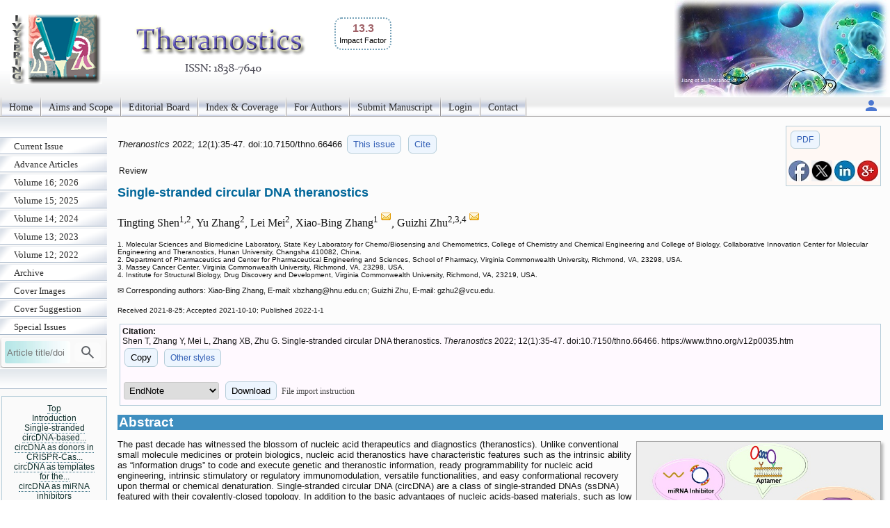

--- FILE ---
content_type: text/html; charset=UTF-8
request_url: https://www.thno.org/v12p0035.htm
body_size: 23044
content:
<!DOCTYPE html>
<html lang="en"><head>
<meta charset="utf-8">
<title>Single-stranded circular DNA theranostics</title>
<meta name="keywords" content="Circular DNA, theranostics, aptamer, rolling circle amplification, miRNA inhibitors">
<meta name="citation_issn" content="1838-7640">
<meta name="citation_journal_title" content="Theranostics">
<meta name="citation_publisher" content="Ivyspring International Publisher">
<meta name="citation_title" content="Single-stranded circular DNA theranostics">
<meta name="citation_publication_date" content="2022/1/1">
<meta name="citation_volume" content="12">
<meta name="citation_issue" content="1">
<meta name="citation_firstpage" content="35">
<meta name="citation_lastpage" content="47">
<meta name="citation_doi" content="10.7150/thno.66466">
<meta name="citation_pdf_url" content="https://www.thno.org/v12p0035.pdf">
<meta name="citation_author" content="Shen, Tingting">
<meta name="citation_author" content="Zhang, Yu">
<meta name="citation_author" content="Mei, Lei">
<meta name="citation_author" content="Zhang, Xiao-Bing">
<meta name="citation_author" content="Zhu, Guizhi">
<script src='/ms/java/sticker.js'></script>
<meta name="viewport" content="width=device-width, initial-scale=1" > 
<link rel="stylesheet" type="text/css" media="all" href="/ms/css/ivy.css?v=85">

<link rel="stylesheet" type="text/css" media="all and (min-width: 801px)" href="/ms/site/main.css?v=25">

<link rel="stylesheet" type="text/css" media="all and (min-width: 801px)" href="/style.css?v=40">

<link rel="stylesheet" type="text/css" media="all and (max-width: 800px)" href="/ms/css/ivymobile.css?v=34" >
<link rel="stylesheet" type="text/css" media="all and (max-width: 800px)" href="/ms/site/sitemobile.css?v=2" >
<script src="/ms/java/function.js?v=43"></script>
</head>
<body id="main_body">
      <div id="page_all">
        <div id="container">
            <div id="header">
                                
            	 <div id="logo">                
<span class='ivyjournal display_mobile'>Theranostics</span>&nbsp; <p class='impactfactorNew'><span class='impactHead'>13.3</span><br><span class='impactLabel'>Impact Factor</span></p>  
</div>
                
                
               
            </div>
            <div id="main_nav_container">
 
<ul id=main_nav_list><li><a  href="/" >Home </a></li><li><a  href="/about" >Aims and Scope </a></li><li><a  href="/editorial" >Editorial Board </a></li><li><a  href="/indexrank" >Index &amp; Coverage </a></li><li><a  href="/ms/author" >For Authors </a></li><li><a  href="/ms/submit" >Submit Manuscript </a></li><li><a  href="/ms/status" >Login </a></li><li><a  href="/ms/feedback" >Contact </a></li></ul>
   <div class='topnav-right'>
    <a href='/ms/userlogin' title='My account'><img src='/ms/images/account.svg' alt='Account' height='24' width='24'>
</a>
  </div>

            </div>
            <div id="main_container">
            	<div id="sub_container1">
                	<div id="sub_nav_container">
<ul class='sub_nav_list'><li><a  href="/currentissue" >Current Issue </a></li><li><a  href="/ms/acceptms" >Advance Articles </a></li><li><a  href="/ms/archive/16" >Volume 16; 2026 </a></li><li><a  href="/ms/archive/15" >Volume 15; 2025 </a></li><li><a  href="/ms/archive/14" >Volume 14; 2024 </a></li><li><a  href="/ms/archive/13" >Volume 13; 2023 </a></li><li><a  href="/ms/archive/12" >Volume 12; 2022 </a></li><li><a  href="/ms/archive" >Archive </a></li><li><a  href="/ms/coverimage" >Cover Images </a></li><li><a  href="/ms/coversuggest" >Cover Suggestion </a></li><li><a  href="/specialissue" >Special Issues </a></li></ul>                    

  
    
<form method="post" action="/ms/mysearch"  class="searchblock" >

<input type="text" name="query" size="9" maxlength="255" value="" id="sbi"  class="formfield" placeholder="Article title/doi">
<button type="submit" name="search" value="Search" id="sbb"  title="Search article by title or doi"><img src='/ms/images/search.svg' alt='Search' height='24' width='24'  style='vertical-align: middle;'></button>
<input type="hidden" name="content" value="THNO1838-7640">

</form>    <div class='sub_nav_space display_pc'></div><div   id='sticker'><a href='#headingAtop' >Top</a>
<br><a href='#headingA1' >Introduction</a><br><a href='#headingA2' >Single-stranded circDNA-based...</a><br><a href='#headingA3' >circDNA as donors in CRISPR-Cas...</a><br><a href='#headingA4' >circDNA as templates for the...</a><br><a href='#headingA5' >circDNA as miRNA inhibitors</a><br><a href='#headingA6' >Conclusion</a><br><a href='#headingA7' >Acknowledgements</a><br><a href='#headingA9' >References</a></div>

<div class="textcenter">
<p   class="divboxbg"><a href="https://www.ntno.org"  class="textlink">Nanotheranostics</a></p>
                
<p   class="divboxbg"><a href="https://www.ijbs.com"  class="textlink">International Journal of Biological Sciences</a></p>
<p   class="divboxbg"><a href="https://www.medsci.org"  class="textlink">International Journal of Medical Sciences</a></p>
<p   class="divboxbg"><a href="https://www.jcancer.org"  class="textlink">Journal of Cancer</a></p>

 
<p   class="divboxbg abstract"> 
<img src="/ms/images/openaccess.jpg" width="145" height="54" alt="open access"> Global reach, higher impact</p>              
              <a href="https://www.ncbi.nlm.nih.gov/pmc/journals/1512/" ><img src="/ms/images/pmclogo.gif" alt="PubMed Central" width="145" height="75"  class="imagecenter"  ></a>


</div>

                 </div>
                
                </div>
                <div id="sub_container2">
<!-- ContentIvyspring -->
<div class='divboxright'><a href='v12p0035.pdf' class='textbutton'>PDF</a><br> <br> 
<a  title='Share on facebook' href='http://www.facebook.com/sharer.php?u=https%3A%2F%2Fwww.thno.org%2Fv12p0035.htm' onClick="JavaScript:popup('http://www.facebook.com/sharer.php?u=https%3A%2F%2Fwww.thno.org%2Fv12p0035.htm'); return false;"><img src='/ms/images/facebook.jpg' alt='Share on facebook' width='30'></a>

<a title='Share on tweeters' href='https://twitter.com/intent/tweet?url=https%3A%2F%2Fwww.thno.org%2Fv12p0035.htm&amp;text=Single-stranded+circular+DNA+theranostics&amp;hashtags=Theranostics' onClick="JavaScript:popup('https://twitter.com/intent/tweet?url=https%3A%2F%2Fwww.thno.org%2Fv12p0035.htm&amp;text=Single-stranded+circular+DNA+theranostics&amp;hashtags=Theranostics'); return false;"><img src='/ms/images/x.jpg' alt='Share on tweeters' width='30'></a>

<a  title='Share on linkedin' href='http://www.linkedin.com/shareArticle?mini=true&amp;url=https%3A%2F%2Fwww.thno.org%2Fv12p0035.htm&amp;title=Single-stranded+circular+DNA+theranostics' onClick="JavaScript:popup('http://www.linkedin.com/shareArticle?mini=true&amp;url=https%3A%2F%2Fwww.thno.org%2Fv12p0035.htm&amp;title=Single-stranded+circular+DNA+theranostics'); return false;"><img src='/ms/images/linkedin.jpg' alt='Share on linkedin' width='30'></a>
<a  title='Share on googleplus' href='https://plus.google.com/share?url=https%3A%2F%2Fwww.thno.org%2Fv12p0035.htm' onClick="JavaScript:popup('https://plus.google.com/share?url=https%3A%2F%2Fwww.thno.org%2Fv12p0035.htm'); return false;"><img src='/ms/images/googleplus.jpg' alt='Share on googleplus' width='30'></a>

</div>


	<p class='text1' id='headingAtop'><i> Theranostics </i>  
	2022; 12(1):35-47. 
 doi:10.7150/thno.66466  <a  title='Issue 1 listing' class='textbutton' href='/v12i1'>This issue</a> <a href='#other_styles' class='textbutton'   title='Citation styles for this article'>Cite</a></p>

<p class='abstract'>Review</p>

<h1 class='title'>Single-stranded circular DNA theranostics  </h1>
     <p class='author'>Tingting Shen<sup>1,2</sup>, Yu Zhang<sup>2</sup>, Lei Mei<sup>2</sup>, Xiao-Bing Zhang<sup>1 <a href='#coraddress'><img src='/ms/images/email.gif' width='16' height='16' alt="Corresponding address"></a></sup>, Guizhi Zhu<sup>2,3,4 <a href='#coraddress'><img src='/ms/images/email.gif' width='16' height='16' alt="Corresponding address"></a></sup></p> 
        <p class='text2'> 1. Molecular Sciences and Biomedicine Laboratory, State Key Laboratory for Chemo/Biosensing and Chemometrics, College of Chemistry and Chemical Engineering and College of Biology, Collaborative Innovation Center for Molecular Engineering and Theranostics, Hunan University, Changsha 410082, China.<br>2. Department of Pharmaceutics and Center for Pharmaceutical Engineering and Sciences, School of Pharmacy, Virginia Commonwealth University, Richmond, VA, 23298, USA.<br>3. Massey Cancer Center, Virginia Commonwealth University, Richmond, VA, 23298, USA.<br>4. Institute for Structural Biology, Drug Discovery and Development, Virginia Commonwealth University, Richmond, VA, 23219, USA.<br>
 </p>
<p class='footer'>&#x2709; Corresponding authors: Xiao-Bing Zhang, E-mail: xbzhang<script>
  <!--
  var thismailbody2 = "";
  var thismailbody4 = "";
  var thismailbody1  = "";
  var thismailbody3  = "";
  var thismailbody11 = "";
  var thismailbody12 = "hn";
thismailbody12 = thismailbody12+thismailbody11;
thismailbody4 =    thismailbody4 + "&#6";
thismailbody1 = thismailbody12+"u&"+"#x";
thismailbody4 =    thismailbody4 + "4;";
thismailbody3 =    thismailbody1;
thismailbody3 = thismailbody3+"2e;";

  document.write(thismailbody4 + thismailbody3+thismailbody2)
  //-->
</script>edu.cn; Guizhi Zhu, E-mail: gzhu2<script>
  <!--
  var thismailbody2 = "";
  var thismailbody4 = "";
  var thismailbody1  = "";
  var thismailbody3  = "";
  var thismailbody11 = "";
  var thismailbody12 = "vc";
thismailbody12 = thismailbody12+thismailbody11;
thismailbody4 =    thismailbody4 + "&#6";
thismailbody1 = thismailbody12+"u&"+"#x";
thismailbody4 =    thismailbody4 + "4;";
thismailbody3 =    thismailbody1;
thismailbody3 = thismailbody3+"2e;";

  document.write(thismailbody4 + thismailbody3+thismailbody2)
  //-->
</script>edu.</p><p ><span class="text2">Received 2021-8-25; Accepted 2021-10-10; Published 2022-1-1</span></p>
<div class='divbox1'><b>Citation:</b><br> 
<div id='ivyciteID'>Shen T, Zhang Y, Mei L, Zhang XB, Zhu G. Single-stranded circular DNA theranostics. <i>Theranostics</i> 2022; 12(1):35-47. doi:10.7150/thno.66466. https://www.thno.org/v12p0035.htm 
</div><button  class='textbutton' title='Copy to clipboard' onclick="any2clipboard('ivyciteID')">Copy</button> 
<a href='#other_styles'  class='textbutton'  title='Other citation styles eg. ACS APA'>Other styles</a><br><br>
<form  method='post' action='/ms/referencefile'>
  <select name='filetype' >
  <option value='volvo'>EndNote</option>
  <option value='MEDLINE'>MEDLINE</option>
  <option value='BibTex'>BibTex</option>
  <option value='ReferenceManager'>ReferenceManager</option>
  <option value='RIS'>RIS</option>
  </select>
  <button class='textbutton' type='submit' name='submit' value='download'  title='Download a file for citation software'>Download</button>  
  
  <span id='morestyle' style='display:none'><br>In EndNote Library, go to File – Import. Select the file that you have just downloaded and select  import option Reference Manager (RIS). Click on Import.</span>
<span onclick="showMore('Close','File import instruction','morestyle','showmoreBtn')" id='showmoreBtn' class='textlinkgrey' >File import instruction</span>
<input type='hidden' name='citedata' value="THNO^~^Theranostics^~^Theranostics^~^1838-7640^~^Review^~^Shen, Tingting | Zhang, Yu | Mei, Lei | Zhang, Xiao-Bing | Zhu, Guizhi^~^Single-stranded circular DNA theranostics^~^2022^~^12^~^1^~^35^~^47^~^10.7150/thno.66466^~^https://www.thno.org/v12p0035.htm">
</form>

</div> 
<h1 class="articlegroup" id="headingAa">Abstract</h1><img  class='clickfig' src='/v12/p0035/toc.jpg'  alt='Graphic abstract'  title='&copy; The Author. Theranostics'  onclick="openPopupFig('/v12/p0035/toc.jpg');"> 
<p>The past decade has witnessed the blossom of nucleic acid therapeutics and diagnostics (theranostics). Unlike conventional small molecule medicines or protein biologics, nucleic acid theranostics have characteristic features such as the intrinsic ability as &#8220;information drugs&#8221; to code and execute genetic and theranostic information, ready programmability for nucleic acid engineering, intrinsic stimulatory or regulatory immunomodulation, versatile functionalities, and easy conformational recovery upon thermal or chemical denaturation. Single-stranded circular DNA (circDNA) are a class of single-stranded DNAs (ssDNA) featured with their covalently-closed topology. In addition to the basic advantages of nucleic acids-based materials, such as low cost, biocompatibility, and simplicity of chemical modification, the lack of terminals in circDNA prevents exonuclease degradation, resulting in enhanced biostability relative to the corresponding linear ssDNA. circDNA has been explored for versatile theranostic applications. For instance, circDNA has been extensively studied as templates for bioanalytical signal amplification and the synthesis of nano-/micro-/macro- biomaterials via rolling circle amplification (RCA) and rolling circle transcription (RCT) technologies. circDNA has also been commonly used as the scaffolds for the self-assembly of versatile DNA origami. Finally, circDNA has been implemented as theranostic aptamers, miRNA inhibitors, as well as clustered regularly interspaced short palindromic repeats-CRISPR-associated proteins (CRISPR-Cas) gene editing donors. In this review article, we will discuss the chemistry, characteristic properties, and the theranostic applications of circDNA (excluding double-stranded circular DNA such as plasmids); we will also envision the challenges and opportunities in this research field.</p><p><b>Keywords</b>: Circular DNA, theranostics, aptamer, rolling circle amplification, miRNA inhibitors </p><p style='clear:both;'></p>


<h1 class="articlegroup"  id="headingA1">Introduction</h1>

 <p>Nucleic acid theranostics have garnered significant interest for various diseases. Among them are the emerging circular nucleic acid theranostics, including circular RNA (circRNA) and single-stranded circular DNA (circDNA) (to be distinguished with double-stranded plasmid DNA). In this review, we will focus on the discussion of single-stranded circDNA theranostics but not circRNAs that have shown unique immunodulatory properties [<a href="#B1">1</a>] and have been attempted to be developed as vaccines for SARS-CoV-2 [<a href="#B2">2</a>]. Single-stranded circDNA is a class of ssDNA featured with the covalently-closed topology. Natural circDNA has been discovered in the genomes in some of the human, animal, and plant viruses. These natural single-stranded circDNAs are found only in viruses that are typically comprised of a small-sized genome (<img  class='vcenter' alt="Theranostics inline graphic" src="v12/p0035/thnov12p0035i001.png" />10 kilobases or kb) and capsid proteins without a lipid envelope [<a href="#B3">3</a>-<a href="#B5">5</a>]. circDNA viruses currently are recognized by the International Committee on Taxonomy of Viruses (ICTV) include seven families: <i>Anelloviridae</i>, <i>Geminiviridae</i>, <i>Inoviridae</i>, <i>Microviridae</i>, <i>Nanoviridae</i> and <i>Parvoviridae</i> that can infect vertebrates, plants and even humans [<a href="#B3">3</a>-<a href="#B9">9</a>]. circDNA viruses can be monopartite, bipartite or multipartite. The genome organization of these viruses varies between genera with some having ambisense genome organization such as <i>circoviruses</i>, whilst others having negative sense genome organization such as<i> anelloviruses</i> and <i>gyroviruses</i>. Many of the circDNA viruses have been shown to be evolutionarily related in association with the circular replication-associated protein (Rep) gene, which is responsible for initiating viral genome replication via rolling circle replication [<a href="#B10">10</a>]. The single-stranded circDNA viral vectors can be used as vaccines to express recombinant vaccine antigens and monoclonal antibodies. Many current vaccines are derived from the porcine circovirus type 2a (PCV2a) genotype or its capsid protein [<a href="#B11">11</a>], and are acknowledged as highly successful in decreasing the disease burden found prior to the introduction of the vaccine. The current vaccines are efficient in inducing humoral and cell-mediated immunity against PCV2 [<a href="#B12">12</a>-<a href="#B14">14</a>]. In addition, a long circular single-strand-scaffold viral DNA derived from the bacteriophage M13mp18 can be used as a scaffold to form various shapes of DNA origami, which has revolutionized the field of DNA nanotechnology by enhancing the complexity and size of self-assembled DNA nanostructures in a simple &#8220;one-pot&#8221; reaction [<a href="#B15">15</a>].</p><p>In addition to natural circDNA, synthetic circDNA has recently been used for research and drug development [<a href="#B16">16</a>]. Compared to natural circDNA, synthetic circDNA can be synthesized mainly using DNA ligases with customized lengths and sequences for versatile theranostic applications. The lack of terminals in circDNA prevents exonuclease degradation, resulting in enhanced biostability, relative to linear ssDNA. For example, by using the circDNA template, a short DNA or RNA primer can be amplified to form a long single stranded DNA or RNA by rolling circle replication (RCR or RCT) [<a href="#B16">16</a>]. The resulting products are concatemer DNA (for RCR) and RNA (for RCT) containing up to hundreds of tandem repeats that are complementary to the circDNA templates. The simplicity and programmability of these DNA amplification technologies have made them attractive for biomedical research and applications. Moreover, since RCR and RCT products can be tailor-designed via the circDNA templates, RCR and RCT have been employed to generate complex DNA nanostructures such as DNA nanostructures [<a href="#B17">17</a>], nanotubes [<a href="#B18">18</a>], nanoribbons [<a href="#B19">19</a>] and DNA based metamaterials [<a href="#B20">20</a>]. These nanotechnologies have been utilized for bioanalysis, drug delivery, bioelectronic circuits and bioseparation. In addition, theranostics circDNA probes such as aptamers have garnered increasing research momentum for theranostic applications. Lastly, circDNA has been recently applied for genetic manipulation and editing via systems, such as CRISPR-Cas system and microRNA (miRNA) inhibitors. In this review article, we will discuss the design, synthesis methods, as well as versatile theranostics application of circDNA (Figure <a href="#F1">1</a>).</p> 
<div class="ivytablediv" id="F1"><b>&nbsp;Figure 1</b>&nbsp;
<p><b> Schematic depiction of single-stranded circDNA theranostics.</b> circDNA has been commonly used as theranostic aptamers, templates for DNA nanostructures, scaffolds for versatile DNA origami, miRNA inhibitors, as well as CRISPR-Cas gene editing donors.</p><img  class='dispnewfig' src='/ms/getimage.php?name=thnov12p0035g001.png'  alt='Theranostics Image'  onclick="openPopupFig('/ms/getimage.php?name=thnov12p0035g001.png');"> 
</div> 

<h1 class="articlegroup"  id="headingA2">Single-stranded circDNA-based aptamers for theranostic applications</h1>

<p>Aptamers are short ssDNA or ssRNA that can selectively bind to specific targets, including proteins, peptides, carbohydrates, small molecules, toxins, and even live cells [<a href="#B21">21</a>]. Aptamers assume unique three-dimensional configurations, which are the basis for the selective binding abilities to cognate targets. Aptamers are typically generated by an evolutionary technology called systematic evolution of ligands by exponential enrichment (SELEX), using an oligonucleotide library with millions of randomized DNA sequences [<a href="#B21">21</a>]. Once DNA aptamer sequences are obtained by SELEX, the aptamers can be chemically synthesized on a large scale for theranostic applications. Linear aptamers are susceptible to exonuclease degradation and may be limited by the intermediate sensitivity of aptamer-based biosensors, Due to the lack of DNA terminus, circDNA aptamers enhance the biostability relative to the corresponding linear DNA aptamers. In addition, to promote the sensitivity of bioanalysis, circDNA aptamer templates and RCR have been employed in aptamer-based biosensors. In this section, we will discuss circDNA aptamers for theranostic applications.</p>
<h2>circDNA aptamers for targeted drug delivery</h2><p>Cyclization of aptamers can improve their thermal stability, nuclease resistance, and binding affinity [<a href="#B22">22</a>]. Further, <i>in vivo</i> fluorescence imaging showed the efficient accumulation and retention of circDNA aptamers in tumors relative to linear aptamers, which provides a simple and efficient strategy to improve the pharmacokinetics and hence tumor theranostic efficacy of DNA aptamer. In one example, by cyclization of two Sgc8 aptamer that recognize a cancer biomarker protein tyrosine kinase 7 (PTK7) [<a href="#B22">22</a>], that the resulting bivalent circDNA aptamer (cb-apt) with two identical cell-specific aptamers showed enhanced nuclease resistance and higher binding ability <i>in vivo</i>, relative to monomers. In another example, bispecific circDNA aptamer [<a href="#B23">23</a>] formed from 1) an anti-His tag aptamer that binds to the biorthogonal six polyhistidine tag (His tag) on functional proteins (Figure <a href="#F2">2</a>A) [<a href="#B23">23</a>], and 2) a cancer biomarker PTK7-specific aptamer Sgc8. The resulting bivalent circDNA aptamer facilitated the targeted delivery of functional proteins into PTK7-positive target cells, improving their overall bioactivity in the cellular milieu by <i>ca.</i> 4-fold. Further a &#946;-cyclodextrin (CD)-conjugated bivalent circDNA aptamers facilitated the targeted intracellular delivery of functional proteins that are loaded into &#946;-CD-conjugated circDNA aptamer via host-guest chemistry [<a href="#B24">24</a>]. The resulting circDNA aptamer exhibited high serum stability and enhanced intracellular delivery efficiency compared to a monomeric aptamer. Moreover, to study circDNA aptamer for targeted drug delivery, a bivalent circDNA aptamer-drug conjugates (ApDCs) (Figure <a href="#F2">2</a>B) was developed and exhibited high biostability, target specific recognition, excellent cellular uptake, and esterase-triggered drug release [<a href="#B25">25</a>], making this circDNA ApDCs a promising platform for the development of targeted cancer drug delivery systems. Besides using circDNA aptamers for the recognition of cognate molecules, circDNA aptamers have also been studied to bind to cellular targets. For instance, bispecific circDNA aptamers were constructed from two aptamers that binds to naiv&#776;e T cells and tumor cells, respectively, resulting in circDNA aptamer that can simultaneously bind to two different types of cells and bring these two types of cells into close proximity (Figure <a href="#F2">2</a>C) [<a href="#B26">26</a>]. After T cell accumulation in the tumor mediated by bispecific naiv&#776;e T cells and tumor cells aptamers, T cells in the tumor site were subsequently activated <i>in situ</i> via CD3/CD28 T cell activator to induce tumor killing. By using different cancer-specific aptamers, this &#8220;recognition-then-activation&#8221; strategy has the potential for targeted treatment of other types of cancer. Finally, in addition to theranostic application in cancer, circDNA aptamer has been studied for targeted drug delivery in the treatment of neurodegenerative disorders. Specifically, a circular bifunctional circDNA aptamer was synthesized from 1) a transferrin receptor (TfR)-targeting aptamer that facilitates TfR-induced transcytosis across the endothelial cells in the blood-brain barrier (BBB), and 2) a Tau protein-specific aptamer that inhibits Tau phosphorylation and tauopathy-related pathological events in the brain. The resulting bifunctional circDNA aptamer enhanced the <i>in vivo</i> BBB penetration for tauopathy therapy [<a href="#B27">27</a>]. Collectively, these studies showed the potential of circDNA aptamers to facilitate their theranostic applications.</p>
<h2>Aptamer-integrated circDNA for sensitive bioanalysis</h2><p>Rolling circle amplification (RCA), such as RCR and RCT, is an isothermal nucleic acid amplification process that synthesizes long single-stranded nucleic acids from continual and unidirectional replication of circDNA templates [<a href="#B16">16</a>, <a href="#B28">28</a>]. Thus, RCA can amplify a single molecular binding event by up to three orders of magnitudes, making it ideal for numerous applications that require ultrasensitive detection. These assays usually use immobilized antibodies or aptamers to capture target molecules from sample solutions. Aptamer containing a primer region for annealing to the circDNA of RCA are then introduced to bind to the captured target molecules. Unbound aptamer probes are washed away, prior to RCA. The RCA products are then detected using various signal generation techniques. For instance, on the basis of the structural isolation of two thrombin-binding DNA aptamers, each of which recognizes thrombin at a different location, one of the aptamers was converted to circDNA [<a href="#B29">29</a>]. In the absence of thrombin, the duplex was too weak to form; by contrast, when thrombin was present, both aptamers engaged the same thrombin molecule for binding, which led to the formation of the DNA duplex and triggered the RCA process for signal amplification and hence sensitive detection of thrombin.</p> 
<div class="ivytablediv" id="F2"><b>&nbsp;Figure 2</b>&nbsp;
<p><b>circDNA aptamers for versatile disease theranostic applications. (A)</b> Synthesis scheme of bispecific circDNA aptamer for bispecific recognition of His tagged protein cargoes and PTK7 on targeted cells. Reprinted from [<a href="#B23">23</a>], copyright (2020) The Royal Society of Chemistry Publishing Group. <b>(B)</b> Preparation of bivalent circDNA ApDCs with accurate tunability of drug ratios for drug combination cancer therapy (DCCT). Reprinted from [<a href="#B25">25</a>], copyright (2019) The Wiley-VCH Verlag GmbH &#38; Co. KGaA, Weinheim. <b>(C)</b> Schematic illustration of the bispecific circDNA aptamer and (b) its molecular-mediated &#8220;recognition-then-activation&#8221; for targeted immunotherapy. Reprinted from [<a href="#B26">26</a>], copyright (2020) The American Chemical Society Publishing Group.</p><img  class='dispnewfig' src='/ms/getimage.php?name=thnov12p0035g002.jpg'  alt='Theranostics Image'  onclick="openPopupFig('/ms/getimage.php?name=thnov12p0035g002.jpg');"> 
</div> 
<div class="ivytablediv" id="F3"><b>&nbsp;Figure 3</b>&nbsp;
<p><b>Aptamer-integrated circDNA for sensitive bioanalysis. (A)</b> RCA assay using a structure-switching aptamer that circularizes upon target binding. Reprinted from [<a href="#B30">30</a>], copyright (2007) The American Chemical Society Publishing Group. <b>(B)</b> Schematic of the aptamer assay for protein detection using RCA coupled with thrombin catalysis. Protein target is captured by an antibody coated on microplate, and then bound with the conjugate of aptamer-primer in which the aptamer binds to a protein target. The template encoding complementary sequence of the thrombin aptamer hybridizes with the primer, and is circularized by ligase to form circDNA as the templates of RCA. The resulting long DNA generated from RCA binds with multiple thrombin molecules, achieving multiple thrombin labeling in sandwich complex. Thrombin catalyzes the cleavage of small peptide substrates into detectable product. Reprinted from [<a href="#B31">31</a>], copyright (2016) Springer-Verlag Berlin Heidelberg. <b>(C)</b> RCA-mediated assay based on target binding-induced desorption of aptamers from GO. Reprinted from [<a href="#B32">32</a>], copyright (2014) The American Chemical Society Publishing Group.</p><img  class='dispnewfig' src='/ms/getimage.php?name=thnov12p0035g003.jpg'  alt='Theranostics Image'  onclick="openPopupFig('/ms/getimage.php?name=thnov12p0035g003.jpg');"> 
</div> <p>Aptamers can also be designed to directly trigger RCA. Yang et al. designed a structure-switching aptamer that can circularize upon target binding (Figure <a href="#F3">3</a>A) [<a href="#B30">30</a>]. A 13-nt sequence was added to the 3&#8242;-end of an aptamer for platelet-derived growth factor BB (PDGF-BB). This 13-nt sequence was complementary to the aptamer and disrupted the binding secondary structure of the anti-PGDF-BB aptamer by forming a hairpin. The aptamer was further modified by adding a 6-nt sequence to its 5&#8242;-end and altering the linker sequence so that target binding resulted in a closed ligation junction. Therefore, enzymatic ligation generated a circDNA that served as an RCA template. This structure-switching aptamer was used for the homogeneous detection of PGDF-BB, achieving a detection limit of 0.4 nM. Another group described a sensitive aptamer-based sandwich assay for protein detection on microplates by using RCA coupled with thrombin catalysis (Figure <a href="#F3">3</a>B) [<a href="#B31">31</a>]. This assay takes advantage of RCA to generate long DNA with repetitive thrombin-binding aptamer for multiple thrombin labeling that then promote the enzyme activity of thrombin for signal generation. They applied this strategy for the detection of PDGF-BB as a model protein target. Due to double signal amplifications from RCA and thrombin catalysis, this assay enabled the detection of PDGF-BB as low as 3.1 pM when a fluorogenic peptide substrate was used. In another study, since DNA aptamers can be absorbed on graphene oxide (GO) and be dissociated upon target binding of aptamers, Li and co-workers developed a RCA-mediated homogeneous assay for the amplified detection of proteins and small molecules using GO (Figure <a href="#F3">3</a>C) [<a href="#B32">32</a>]. When aptamers comprised of RCA primers are adsorbed on a GO surface, RCA was disabled due to the unavailability of RCA primers. The binding of target molecules to aptamers released the aptamers from GO, thereby exposing the primers for RCA template annealing and RCA initiation. The assay was used for the sensitive detection of thrombin and ATP as model targets.</p>

<h1 class="articlegroup"  id="headingA3">circDNA as donors in CRISPR-Cas system</h1>

<p>The prokaryotic CRISPR-Cas genome editing systems have transformed our ability to manipulate, detect, image and annotate specific DNA and RNA sequences in living cells of diverse species [<a href="#B33">33</a>]. The ease of use and robustness of this technology have revolutionized genome editing for basic research as well as disease theranostics, among others [<a href="#B33">33</a>]. As a key element of genome editing, donor DNA introduces the desired exogenous sequence while working with other crucial machinery such as CRISPR-Cas or recombinases. While genome editing has been revolutionized by the advent of CRISPR-based nucleases, difficulties in achieving efficient, nuclease-mediated, homology-directed repair (HDR) can limit their application. Commonly used DNA donors such as plasmids suffer from low HDR efficiencies in many cell types as well as integration at unintended genomic sites [<a href="#B34">34</a>]. Consequently, there is considerable interest in developing methods to generate long ssDNA templates as donors for targeted DNA insertions in mammalian cells. Experiments with donor ssDNA yielded between 10 and 100% recombination frequency for point mutations [<a href="#B35">35</a>]. Several recent strategy to generate such ssDNA include asymmetric PCR, &#8220;Strandase&#8221; enzyme-mediated removal of one strand of a linear dsDNA template, use of pairs of nicking endonucleases followed by gel extraction of resulting ssDNA, and reverse transcription (RT)-based approaches to generate ssDNA [<a href="#B36">36</a>-<a href="#B38">38</a>]. Most of these approaches require expensive and time-consuming purification to ensure complete removal of truncated ssDNA products. With RT-based approaches in particular, it is challenging to generate accurate ssDNA donors longer than 3-4 kb, especially in large molar quantities, because of the lack of proofreading activity and the limited processivity of reverse transcriptases.</p><p>Alternatively, Mir <i>et al.</i> used single-stranded circDNA produced from phagemids as templates for HDR-mediated integration of DNA cassette [<a href="#B39">39</a>]. These circDNA donors serve as efficient HDR templates when used in CRISPR-Cas9 and CRISPR-Cas12a, with integration frequencies superior to linear ssDNA donors (Figure <a href="#F4">4</a>A). They then extended the analysis of DNA donor to evaluate efficiencies of fluorescent tag knock-ins at endogenous sites in HEK293T and K562 cells. Their results show that circDNA donors resulted in efficient and robust insertion of reporter tags. circDNA donors also outcompeted linear ssDNA donors in template-driven repair at the target site. These data demonstrate that circDNA donors provide an efficient, cost-effective method to achieve knock-ins via CRISPR-Cas gene editing in mammalian cell lines. In another example, Qi <i>et al.</i> utilized RCR- and Cas9- mediated <i>in vivo</i> ssDNA synthesis (Figure <a href="#F4">4</a>B) [<a href="#B40">40</a>]. A single-gene RCR from Gram-negative bacteria was engineered to produce single-stranded circDNA from a Gram-positive parent plasmid at a designed sequence in <i>Escherichia coli</i>. Furthermore, the desired linear ssDNA fragment can be cut out using CRISPR-Cas9 and combined with lambda Red recombinase as donor for precise genome engineering. These studies demonstrated the application of circDNA in genome editing.</p>

<h1 class="articlegroup"  id="headingA4">circDNA as templates for the synthesis of multiscale biomaterials for versatile biomedical applications</h1>

<p>DNA nanotechnology has been widely investigated for various theranostic applications [<a href="#B41">41</a>], such as intracellular delivery of nucleic acid theranostics [<a href="#B42">42</a>]. However, naked DNA cannot penetrate the cell membrane and are prone to be degraded by nucleases in serum or cytoplasm [<a href="#B42">42</a>]. Nanobiotechnology has provided unprecedented opportunities for the delivery of versatile theranostic agents, including nucleic acids. DNA nanostructures have recently been employed as drug delivery carriers [<a href="#B41">41</a>]. In this section, we will discuss the application of circDNA as templates to synthesize DNA biomaterials, such as DNA origami, DNA nanoflowers, and DNA hydrogel (Figure <a href="#F5">5</a>).</p>
<h2>DNA origami</h2><p>DNA origami has revolutionized the field of structural DNA nanotechnology by enhancing the complexity and size of self-assembled DNA nanostructures in a simple &#8220;one-pot&#8221; reaction [<a href="#B44">44</a>]. In DNA origami, a long circDNA scaffold is folded into various shapes by hundreds of synthetic staple DNA that bind to different sites along the circDNA scaffold, yielding DNA origami nanostructures with well-defined sizes and morphologies [<a href="#B15">15</a>]. For example, various origami can be programmably self-assembled from a circDNA scaffold of bacteriophage genome M13mp18 comprised of 7249 nucleotides, as well as hundreds of short staple DNA [<a href="#B45">45</a>]. Although many different DNA origami nanostructures were synthesized, the increasing need for more DNA origami structures was limited by the fixed sequence and size of the scaffold. To broaden the biomedical application of DNA origami, PCR and genome tailoring technique have been studied for the scaffold design [<a href="#B46">46</a>]. Moreover, DNA origami has been used for the preparation of different 2D and 3D nanostructures and for the nanopatterning of nanoparticles, proteins and other functional molecular components into well-defined arrangements [<a href="#B45">45</a>]. Chemically-modified DNA staples can be inserted at a predefined position in DNA origami, whereby imparting additional functionalities in DNA origami. DNA origami offers greater flexibility in the functionality and likely great biostability [<a href="#B43">43</a>, <a href="#B47">47</a>]. For instance, using immunostimulatory CpG DNA as a model drug, DNA nanoribbons can be loaded with CpG through DNA hybridization for intracellular delivery of CpG. As a result, DNA nanoribbons modified with multiple CpG motifs exhibited a higher immunostimulatory effect, as indicated by the efficient production of the inflammatory cytokines tumor necrotic factor alpha [<a href="#B41">41</a>, <a href="#B47">47</a>-<a href="#B49">49</a>]. Similarly, spatially addressable DNA origami nanostructures have been studied as drug carrier system (Figure <a href="#F5">5</a>A) [<a href="#B43">43</a>]. With DNA origami as drug delivery vehicles, the cellular internalization of doxorubicin was increased, which contributed to the significant enhancement of cell-killing activity to doxorubicin-resistant MCF-7 cells. These results suggest the potential of DNA origami as an efficient drug delivery vehicle.</p> 
<div class="ivytablediv" id="F4"><b>&nbsp;Figure 4</b>&nbsp;
<p><b> circDNA as donors in genome editing. (A)</b> Comparisons of the activity of different DNA donors in HCR using the Traffic Light Reporter Multi-Cas Variant 1 (TLR-MCV1) cassette in human cells. circular ssDNA (cssDNA) and T-lssDNA (lssDNA: linear ssDNA) donor template-mediated HDR efficiency is dose dependent. The graph shows the percentage of GFP-positive cells as a function of increasing cssDNA and T-lssDNA donor DNA in the presence of SpyCas9 and AspCas12a proteins in TLR-MCV1 K562 cells (left) and HEK293T cells (right). Reprinted from [<a href="#B39">39</a>]. <b>(B)</b> RCA-Cas-mediated genome editing <i>in vivo</i>. The mechanism of the production of linear ssDNA. SpCas9-mediated DNA cleavage of the targeted circDNA, in the absence of a protospacer adjacent motif (PAM) sequence. Right image: photographs of the plates showing the effect of linear ssDNA synthesis for gene editing using pRC22. Passage 1, the first round of culture for introducing the allele substitution (11 bp substitution in the lacZ gene); Passage 10, the tenth round of culture for introducing the allele substitution (11bp substitution in the LacZ gene). Reprinted from [<a href="#B40">40</a>], copyright (2020) The MDPI Publishing Group.</p><img  class='dispnewfig' src='/ms/getimage.php?name=thnov12p0035g004.jpg'  alt='Theranostics Image'  onclick="openPopupFig('/ms/getimage.php?name=thnov12p0035g004.jpg');"> 
</div> 
<div class="ivytablediv" id="F5"><b>&nbsp;Figure 5</b>&nbsp;
<p><b>circDNA as templates to synthesize multiscale (nano-, micro-, and macro-) DNA biomaterials. (A)</b> Doxorubicin-loaded DNA origami for drug delivery. The long single-strand M13mp18 genomic circDNA scaffold (blue) was folded into the triangle and tube structures through the hybridization of rationally designed DNA staple strands. Doxorubicin was loaded into DNA origami via dsDNA intercalation. Reprinted from [<a href="#B43">43</a>], copyright (2012) The American Chemical Society Publishing Group. <b>(B)</b> Schematic diagram of the stepwise approach for DNA hydrogel synthesis. The multi-step RCA processes were carried out as follows: (i) In the R process, a circDNA template was first produced, then a complementary primer for RCA (Primer 1) was added to produce elongated ssDNA products (termed ssDNA 1: tandem repeats of the sequences complementary to the original circular ssDNA template), and (ii) In the M process, after RCA, two additional primers (Primer 2 and Primer 3) were added for subsequent chain amplification. Reprinted from [<a href="#B20">20</a>], copyright (2012) The Nature Publishing Group.</p><img  class='dispnewfig' src='/ms/getimage.php?name=thnov12p0035g005.jpg'  alt='Theranostics Image'  onclick="openPopupFig('/ms/getimage.php?name=thnov12p0035g005.jpg');"> 
 </div> 
<h2>DNA nanoflowers (NFs)</h2><p>DNA and pyrophosphate released from polymerase reactions such as RCA can form compact organic-inorganic composite NFs [<a href="#B50">50</a>]. In contrast to the key role of DNA base pairing in DNA nanostructures formation, NF assembly is independent of DNA hybridization. In addition, unlike other DNA nanostructures, NFs have unique interior and exterior morphologies (Figure <a href="#F6">6</a>) [<a href="#B51">51</a>]. NFs can be assembled using DNA building blocks by RCA (i.e., RCR and RCT) using circDNA templates, optional DNA primers [<a href="#B52">52</a>]. Due to the dense DNA packaging, NFs resist to nuclease degradation, dissociation, or thermal or chemical denaturation. Recently, NF blooming has been used to design a simple and sensitive electrochemical biosensing system. In this system, the NF blooming in the nanochannels has been tailored to occur upon binding of target miRNA, followed by binding of a circDNA template and a specific primer to the captured miRNA, triggering RCA and NF blooming in the nanochannels. NF formation increased steric hindrance in the channels, which reduced the anodic current of potassium ferricyanide (K<sub>3</sub>[Fe(CN)<sub>6</sub>]), thus enhancing electrochemical detection signals [<a href="#B51">51</a>]. In addition to the excellent biostability, NFs exhibit excellent photostability, as shown by aptamer-conjugated multicolor fluorescence resonance energy transfer (FRET)-NFs [<a href="#B53">53</a>]. Moreover, immuno-nanoflowers have been developed for nuclease resistance and efficient CpG delivery [<a href="#B54">54</a>]. CpG NFs were found to be potent immunostimulators that stimulated a variety of cells to secrete proinflammatory cytokines. Moreover, pH-responsive multifunctional DNA NFs containing cancer-targeting aptamer, fluorophores, and Dox molecules were used to prevent drug efflux and improve drug retention in MDR cells, thus bypassing MDR (Figure <a href="#F6">6</a>) [<a href="#B52">52</a>, <a href="#B55">55</a>]. In addition, using NF nanosystem, synergistic nanovaccines were constructed for cancer immunotherapy. The NFs were formulated to comprise of intertwining DNA-RNA nanocapsules (iDR-NCs) conjugated with DNA CpG, <i>Stat3</i>-targeting short hairpin RNA (shRNA), as well as tumor-specific peptide neoantigens. shRNA in iDR-NCs synergistically activated antigen-presenting cells (APCs), primed neoantigen-specific CD8+ T cells, induced T cell memory, and markedly suppressed the progression of neoantigen-specific colorectal tumors [<a href="#B56">56</a>].</p>
<h2>DNA hydrogel</h2><p>The large DNA sizes of the RCA products make it a well suited building block to construct nano-, micro- and even macroscale biomaterials. Luo and co-workers have reported a DNA metastable hydrogel made of 3D entangled RCA DNA products [<a href="#B20">20</a>]. Remarkably, these new metamaterials possess unique mechanical properties as they behave either liquidlike or solid-like depending on the physical environment. Specifically, the gel remains in solid-like form in water while flowing freely in a ''liquid'' form when it is taken out of water. The liquid form of the hydrogel can adopt different shapes of the container, and interestingly, it recovers rapidly to its original shape when returned to water, regardless of how many different shapes it had adopted in the liquid-like state. Specifically, the DNA hydrogel is formed due to DNA entanglement resulting from RCA couple with multi-primed chain amplification (MCA). The hierarchical structure of the DNA hydrogel, which is attributed to the above-mentioned mechanical properties, can be tuned by changing the reaction time of RCA and MCA. These unique metaproperties of the DNA hydrogel may find applications in drug release, cell therapy, electric switches and flexible circuits (Figure <a href="#F5">5</a>B) [<a href="#B20">20</a>].</p> 
<div class="ivytablediv" id="F6"><b>&nbsp;Figure 6</b>&nbsp;
<p><b> circDNA-mediated synthesis of DNA NFs for synergistic tumor immunotherapy. (A)</b> Concurrent RCR and RCT in the same solution generated tandem CpG and Stat3 shRNA, which were self-assembled into intertwining DNA-RNA MFs. <b>(B)</b> The above MFs were shrunk by PPT-g-PEG to form iDR-NCs, which was further loaded with tumor-specific neoantigen via hydrophobic interactions between peptide antigens and hydrophobic PPT moieties. <b>(C)</b> iDR-NC/neoantigen elicited potent and durable neoantigen-specific T cell responses. Representative flow cytometry of neoantigen ASMTNMELM-specific CD8<sup>+</sup> T cells among live (DAPI<sup>-</sup>) CD8<sup>+</sup> cells in PBMCs, as stained using a PE-conjugated ASMTNMELM-H-2D<sup>b</sup> dextramer. Reprinted from [<a href="#B56">56</a>], copyright (2015) The Nature Publishing Group.</p><img  class='dispnewfig' src='/ms/getimage.php?name=thnov12p0035g006.jpg'  alt='Theranostics Image'  onclick="openPopupFig('/ms/getimage.php?name=thnov12p0035g006.jpg');"> 
</div> 
<div class="ivytablediv" id="F7"><b>&nbsp;Figure 7</b>&nbsp;
<p><b> Nanoparticle-loaded single-stranded circDNA served as a miR-9 sponge that increased tumor suppressor gene expression and inhibited tumor proliferation and metastasis. (A)</b> Motifs from miRNAs targeting KLF17, CDH1, and LASS2 found by a database search. <b>(B)</b> Several miR-9 sponges (linear RNA-9, circR-9, CSSD-9-s, and CSSD-9) were designed. <b>(C)</b> qRT-PCR detection of miR-9 expression in HeLa cells after transfection of nanoparticles with different miR-9 sponges for different time points. miR-9 expression was normalized by reference gene U6 small nuclear RNA expression. <b>(D)</b> Western blot analysis of KLF17, CDH1, and LASS2 proteins in HeLa cells transfected with nanoparticles with different miR-9 sponges. Reprinted from [<a href="#B66">66</a>], copyright (2018) The Science Publishing Group.</p><img  class='dispnewfig' src='/ms/getimage.php?name=thnov12p0035g007.jpg'  alt='Theranostics Image'  onclick="openPopupFig('/ms/getimage.php?name=thnov12p0035g007.jpg');"> 
</div> 

<h1 class="articlegroup"  id="headingA5">circDNA as miRNA inhibitors</h1>

<p>miRNAs are an evolutionarily conserved class of small regulatory noncoding RNAs, binding to complementary target mRNAs and resulting in mRNA translational inhibition or degradation, and they play an important role in regulating many aspects of physiologic and pathologic processes in mammalian cells [<a href="#B57">57</a>]. Epigenetic dysregulation and somatic mutations leading to the silencing of multiple tumor suppressor genes are prevalent in tumors. The dysregulation of miRNAs has been implicated in tumor malignancy, and each miRNA can have multiple target genes [<a href="#B58">58</a>, <a href="#B59">59</a>]. Therefore, regulating the expression of even a single miRNA to simultaneously release the co-silencing of multiple tumor suppressor genes may be an effective tumor therapy. While most miRNA inhibitors are based on antisense molecules to bind and sequester miRNAs from their natural targets, it is challenging to achieve effective and stable miRNA inhibition [<a href="#B57">57</a>]. Recently, circular RNAs (circRNA) enriched with miRNA binding sites were observed to act as natural miRNA sponges [<a href="#B60">60</a>, <a href="#B61">61</a>], by which they can regulate gene expression [<a href="#B62">62</a>, <a href="#B63">63</a>]. CircRNA MTO1 functions as a sponge of miR-9 to suppress hepatocellular carcinoma progression [<a href="#B64">64</a>], and silencing of the endogenous circRNA, circHIPK3, and inhibited human tumor cell growth by sponging multiple miRNAs [<a href="#B65">65</a>]. Because circRNAs resists exonuclease degradation relative to the linear RNA counterparts, circRNAs may absorb miRNAs more effectively than linear miRNA inhibitors. These observations suggested the potential of engineered circular nucleic acids rich in miRNA binding sites to inhibit miRNA function and prevent tumor growth. Based on this, by mimicking circRNA characteristics, Yang et al. developed an artificial single-stranded circDNA molecule containing continuous, multiple miR-9 complementary sites that are more stable and resistant to degradation (Figure <a href="#F7">7</a>) [<a href="#B66">66</a>]. Their results showed that single-stranded circDNA effectively released multiple, co-silenced tumor suppressor genes (<i>KLF17</i>, <i>CDH1</i>, and <i>LASS2</i>), up-regulating their expression by absorbing oncogenic miR-9 and consequently suppressing tumor progression and lung metastasis. Taken together, single-stranded circDNA has four miRNA binding sites, with each binding site including a bulged site. The imperfect miRNA sponges were attributed to the impediment of quick turnover of the sponge by endonucleolytic cleavage, which prolonged the sequestering effects of the miRNA. The results showed that single-stranded circDNA was more efficient and stable than other linear or cyclic miRNA sponges. These findings revealed that single-stranded circDNA as a miRNA inhibitor can effectively decreased tumor-promoting miRNA activities by transfecting nanoparticles <i>in vitro</i> and <i>in vivo</i>.</p>

<h1 class="articlegroup"  id="headingA6">Conclusion</h1>

<p>Nucleic acid theranostics have unique characteristics compared to conventional small molecular theranostics and other biologics such as proteins and peptides. The past few decades have witnessed the development of multiple novel nucleic acid theranostic strategies, established a plethora of nucleic acid chemistry, and developed formulations and delivery systems for the efficient delivery of various nucleic acid theranostic agents. circDNAs are attractive to facilitate the development of DNA theranostics for versatile applications such as targeted drug delivery via circDNA aptamers, biomarker analysis using circDNA aptamers, gene editing using circDNA donor, and biomaterial development for bioanalysis and delivery of nucleic acid therapeutics and vaccines. Of note, the advancement of these circDNA theranostics can be further fueled by a plethora of well-established nucleic acid chemistries and preexisting nucleic acid delivery systems that enhance their biostability, improve their <i>in vivo</i> pharmacokinetics and pharmacodynamics, and promote their theranostic efficacies. An increasing number of nucleic acid theranostics have been approved by the FDA or equivalent agents around the world. Relative to conventional theranostics, the development of circDNA theranostics have unique challenges and opportunities. So far, the relatively high cost for large-scale DNA manufacturing remains challenging, which may impede their broad applications especially in low-income settings. Further, the efficiency of targeted delivery of nucleic acids to many organs, except for liver and spleens, remains suboptimal. Meanwhile, the past experiences of currently FDA approved nucleic acid theranostics would facilitate the development of circDNA theranostics. Overall, circDNA holds great potential for versatile applications in the theranostics of various diseases.</p>


<h1 class="articlegroup"  id="headingA7">Acknowledgements</h1>

<p>T.S. and Y.Z. acknowledge the financial support of National Science Foundation for Young Scientists of China (21804038). G.Z. acknowledges funding support from NIH-NIGMS (R35GM143014), NIH-NINDS (R21NS114455), NIH-NCATS KL2 Scholarship (KL2TR002648) from VCU C. Kenneth and Dianne Wright Center for Clinical and Translational Research (UL1TR002649), and start-up fund from the Center for Pharmaceutical Engineering and Sciences-VCU School of Pharmacy.</p>

<h1 class="articlegroup"  id="headingA8">Competing Interests</h1>

<p>The authors have declared that no competing interest exists.</p>


<h1 class="articlegroup"  id="headingA9">References</h1>

 <p class="reference" id="B1"> 1. 
Chen YG, Kim MV, Chen X, Batista PJ, Aoyama S, Wilusz JE.  <i>et al</i>.  <b>Sensing Self and Foreign Circular RNAs by Intron Identity</b>.  <i>Mol Cell. </i>  2017;<b>67</b>:228-38 e5
</p><p class="reference" id="B2"> 2. 
Qu L, Yi Z, Shen Y, Xu Y, Wu Z, Tang H.  <i>et al</i>.  <b>Circular RNA Vaccines against SARS-CoV-2 and Emerging Variants</b>. 
 <i>bioRxiv. </i>  2021
</p><p class="reference" id="B3"> 3. 
D.  <b>Todd, M. S. McNuliy, B. M. Adair, Allan GM. Animal circoviruses</b>.  <i>Adv Virus Res. </i>  2001;<b>57</b>:1-70
</p><p class="reference" id="B4"> 4. 
Blinkova O, Victoria J, Li Y, Keele BF, Sanz C, Ndjango JB.  <i>et al</i>.  <b>Novel circular DNA viruses in stool samples of wild-living chimpanzees</b>.  <i>J Gen Virol. </i>  2010;<b>91</b>:74-86
</p><p class="reference" id="B5"> 5. 
Li L, Kapoor A, Slikas B, Bamidele OS, Wang C, Shaukat S.  <i>et al</i>.  <b>Multiple diverse circoviruses infect farm animals and are commonly found in human and chimpanzee feces</b>.  <i>J Virol. </i>  2010;<b>84</b>:1674-82
</p><p class="reference" id="B6"> 6. 
Okamoto H.  <b>TT viruses in animals</b>.  <i>Curr Top Microbiol Immunol. </i>  2009;<b>331</b>:35-52
</p><p class="reference" id="B7"> 7. 
Ge X, Li J, Peng C, Wu L, Yang X, Wu Y.  <i>et al</i>.  <b>Genetic diversity of novel circular ssDNA viruses in bats in China</b>.  <i>J Gen Virol. </i>  2011;<b>92</b>:2646-53
</p><p class="reference" id="B8"> 8. 
Rosario K, Marinov M, Stainton D, Kraberger S, Wiltshire EJ, Collings DA.  <i>et al</i>.  <b>Dragonfly cyclovirus, a novel single-stranded DNA virus discovered in dragonflies (Odonata: Anisoptera)</b>.  <i>J Gen Virol. </i>  2011;<b>92</b>:1302-8
</p><p class="reference" id="B9"> 9. 
Lorincz M, Csagola A, Farkas SL, Szekely C, Tuboly T.  <b>First detection and analysis of a fish circovirus</b>.  <i>J Gen Virol. </i>  2011;<b>92</b>:1817-21
</p><p class="reference" id="B10"> 10. 
Krupovic M, Ravantti JJ, Bamford DH.  <b>Geminiviruses: a tale of a plasmid becoming a virus</b>.  <i>BMC Evol Biol. </i>  2009;<b>9</b>:112
</p><p class="reference" id="B11"> 11. 
Opriessnig T, Meng X-J, Halbur PG.  <b>Porcine circovirus type 2-associated disease: Update on current terminology, clinical manifestations, pathogenesis, diagnosis, and intervention strategies</b>.  <i>J Vet Diagn Invest. </i>  2007;<b>19</b>:591-615
</p><p class="reference" id="B12"> 12. 
Fort M, Sibila M, Nofrarias M, Perez-Martin E, Olvera A, Mateu E.  <i>et al</i>.  <b>Evaluation of cell-mediated immune responses against porcine circovirus type 2 (PCV2) Cap and Rep proteins after vaccination with a commercial PCV2 sub-unit vaccine</b>.  <i>Vet Immunol Immunopathol. </i>  2012;<b>150</b>:128-32
</p><p class="reference" id="B13"> 13. 
Fort M, Sibila M, Perez-Martin E, Nofrarias M, Mateu E, Segales J.  <b>One dose of a porcine circovirus 2 (PCV2) sub-unit vaccine administered to 3-week-old conventional piglets elicits cell-mediated immunity and significantly reduces PCV2 viremia in an experimental model</b>.  <i>Vaccine. </i>  2009;<b>27</b>:4031-7
</p><p class="reference" id="B14"> 14. 
Kekarainen T, McCullough K, Fort M, Fossum C, Segales J, Allan GM.  <b>Immune responses and vaccine-induced immunity against Porcine circovirus type 2</b>.  <i>Vet Immunol Immunopathol. </i>  2010;<b>136</b>:185-93
</p><p class="reference" id="B15"> 15. 
Shih WM, Lin C.  <b>Knitting complex weaves with DNA origami</b>.  <i>Curr Opin Struct Biol. </i>  2010;<b>20</b>:276-82
</p><p class="reference" id="B16"> 16. 
Ali MM, Li F, Zhang Z, Zhang K, Kang DK, Ankrum JA.  <i>et al</i>.  <b>Rolling circle amplification: a versatile tool for chemical biology, materials science and medicine</b>.  <i>Chem Soc Rev. </i>  2014;<b>43</b>:3324-41
</p><p class="reference" id="B17"> 17. 
Zhao W, Ali MM, Brook MA, Li Y.  <b>Rolling circle amplification: applications in nanotechnology and biodetection with functional nucleic acids</b>.  <i>Angew Chem Int Ed Engl. </i>  2008;<b>47</b>:6330-7
</p><p class="reference" id="B18"> 18. 
Ma Y, Zheng H, Wang C, Yan Q, Chao J, Fan C.  <i>et al</i>.  <b>RCA strands as scaffolds to create nanoscale shapes by a few staple strands</b>.  <i>J Am Chem Soc. </i>  2013;<b>135</b>:2959-62
</p><p class="reference" id="B19"> 19. 
Hamblin GD, Carneiro KM, Fakhoury JF, Bujold KE, Sleiman HF.  <b>Rolling circle amplification-templated DNA nanotubes show increased stability and cell penetration ability</b>.  <i>J Am Chem Soc. </i>  2012;<b>134</b>:2888-91
</p><p class="reference" id="B20"> 20. 
Lee JB, Peng S, Yang D, Roh YH, Funabashi H, Park N.  <i>et al</i>.  <b>A mechanical metamaterial made from a DNA hydrogel</b>.  <i>Nat Nanotechnol. </i>  2012;<b>7</b>:816-20
</p><p class="reference" id="B21"> 21. 
Tan W, Fang X.  <b>Aptamers Selected by Cell-SELEX for Theranostics</b>. 
 <i>Springer. 2015: 352. </i> 

</p><p class="reference" id="B22"> 22. 
Kuai H, Zhao Z, Mo L, Liu H, Hu X, Fu T.  <i>et al</i>.  <b>Circular Bivalent Aptamers Enable <i>in vivo</i> Stability and Recognition</b>.  <i>J Am Chem Soc. </i>  2017;<b>139</b>:9128-31
</p><p class="reference" id="B23"> 23. 
Pan X, Yang Y, Li L, Li X, Li Q, Cui C.  <i>et al</i>.  <b>A bispecific circular aptamer tethering a built-in universal molecular tag for functional protein delivery</b>.  <i>Chem Sci. </i>  2020;<b>11</b>:9648-54
</p><p class="reference" id="B24"> 24. 
Jiang Y, Pan X, Chang J, Niu W, Hou W, Kuai H.  <i>et al</i>.  <b>Supramolecularly Engineered Circular Bivalent Aptamer for Enhanced Functional Protein Delivery</b>.  <i>J Am Chem Soc. </i>  2018;<b>140</b>:6780-4
</p><p class="reference" id="B25"> 25. 
Zhou F, Wang P, Peng Y, Zhang P, Huang Q, Sun W.  <i>et al</i>.  <b>Molecular Engineering-Based Aptamer-Drug Conjugates with Accurate Tunability of Drug Ratios for Drug Combination Targeted Cancer Therapy</b>.  <i>Angew Chem Int Ed Engl. </i>  2019;<b>58</b>:11661-5
</p><p class="reference" id="B26"> 26. 
Yang Y, Sun X, Xu J, Cui C, Safari Yazd H, Pan X.  <i>et al</i>.  <b>Circular Bispecific Aptamer-Mediated Artificial Intercellular Recognition for Targeted T Cell Immunotherapy</b>.  <i>ACS Nano. </i>  2020;<b>14</b>:9562-71
</p><p class="reference" id="B27"> 27. 
Li X, Yang Y, Zhao H, Zhu T, Yang Z, Xu H.  <i>et al</i>.  <b>Enhanced <i>in vivo</i> Blood-Brain Barrier Penetration by Circular Tau-Transferrin Receptor Bifunctional Aptamer for Tauopathy Therapy</b>.  <i>J Am Chem Soc. </i>  2020;<b>142</b>:3862-72
</p><p class="reference" id="B28"> 28. 
Li F, Zhang H, Wang Z, Newbigging AM, Reid MS, Li XF.  <i>et al</i>.  <b>Aptamers facilitating amplified detection of biomolecules</b>.  <i>Anal Chem. </i>  2015;<b>87</b>:274-92
</p><p class="reference" id="B29"> 29. 
Di Giusto DA, Wlassoff WA, Gooding JJ, Messerle BA, King GC.  <b>Proximity extension of circular DNA aptamers with real-time protein detection</b>.  <i>Nucleic Acids Res. </i>  2005;<b>33</b>:e64
</p><p class="reference" id="B30"> 30. 
Yang L, Fung CW, Cho EJ, Ellington AD.  <b>Real-Time Rolling Circle Amplification for Protein Detection</b>.  <i>Anal Chem. </i>  2007;<b>79</b>:3320-9
</p><p class="reference" id="B31"> 31. 
Guo L, Hao L, Zhao Q.  <b>An aptamer assay using rolling circle amplification coupled with thrombin catalysis for protein detection</b>.  <i>Anal Bioanal Chem. </i>  2016;<b>408</b>:4715-22
</p><p class="reference" id="B32"> 32. 
Liu M, Song J, Shuang S, Dong C, Brennan JD, Li Y.  <b>A Graphene-Based Biosensing Platform Based on the Release of DNA Probes and Rolling Circle Amplification</b>.  <i>ACS Nano. </i>  2014;<b>8</b>:5564-73
</p><p class="reference" id="B33"> 33. 
Pickar-Oliver A, Gersbach CA.  <b>The next generation of CRISPR-Cas technologies and applications</b>.  <i>Nat Rev Mol Cell Biol. </i>  2019;<b>20</b>:490-507
</p><p class="reference" id="B34"> 34. 
Chen F, Pruett-Miller SM, Huang Y, Gjoka M, Duda K, Taunton J.  <i>et al</i>.  <b>High-frequency genome editing using ssDNA oligonucleotides with zinc-finger nucleases</b>.  <i>Nat Methods. </i>  2011;<b>8</b>:753-5
</p><p class="reference" id="B35"> 35. 
Li Y, Lin Z, Huang C, Zhang Y, Wang Z, Tang YJ.  <i>et al</i>.  <b>Metabolic engineering of Escherichia coli using CRISPR-Cas9 meditated genome editing</b>.  <i>Metab Eng. </i>  2015;<b>31</b>:13-21
</p><p class="reference" id="B36"> 36. 
Miura H, Quadros RM, Gurumurthy CB, Ohtsuka M.  <b>Easi-CRISPR for creating knock-in and conditional knockout mouse models using long ssDNA donors</b>.  <i>Nat Protoc. </i>  2018;<b>13</b>:195-215
</p><p class="reference" id="B37"> 37. 
Yoshimi K, Kunihiro Y, Kaneko T, Nagahora H, Voigt B, Mashimo T.  <b>ssODN-mediated knock-in with CRISPR-Cas for large genomic regions in zygotes</b>.  <i>Nat Commun. </i>  2016;<b>7</b>:10431
</p><p class="reference" id="B38"> 38. 
Quadros RM, Miura H, Harms DW, Akatsuka H, Sato T, Aida T.  <i>et al</i>.  <b>Easi-CRISPR: a robust method for one-step generation of mice carrying conditional and insertion alleles using long ssDNA donors and CRISPR ribonucleoproteins</b>.  <i>Genome Biol. </i>  2017;<b>18</b>:92
</p><p class="reference" id="B39"> 39. 
Iyer EPR, Punthambaker S, Liu S, Jindal K, Farrell M, Murn J.  <i>et al</i>.  <b>Efficient Homology-directed Repair with Circular ssDNA Donors</b>. 
 <i>bioRxiv. </i>  2019
</p><p class="reference" id="B40"> 40. 
Hao M, Wang Z, Qiao H, Yin P, Qiao J, Qi H.  <b>Dynamic Genome Editing Using <i>In vivo</i> Synthesized Donor ssDNA in Escherichia coli</b>. 
 <i>Cells. </i>  2020 9
</p><p class="reference" id="B41"> 41. 
Ouyang X, Li J, Liu H, Zhao B, Yan J, He D.  <i>et al</i>.  <b>Self-assembly of DNA-based drug delivery nanocarriers with rolling circle amplification</b>.  <i>Methods. </i>  2014;<b>67</b>:198-204
</p><p class="reference" id="B42"> 42. 
Agrawal S, Zhao Q.  <b>Antisense therapeutics</b>.  <i>Current opinion in chemical biology. </i>  1998;<b>2</b>:519-28
</p><p class="reference" id="B43"> 43. 
Jiang Q, Song C, Nangreave J, Liu X, Lin L, Qiu D.  <i>et al</i>.  <b>DNA origami as a carrier for circumvention of drug resistance</b>.  <i>J Am Chem Soc. </i>  2012;<b>134</b>:13396-403
</p><p class="reference" id="B44"> 44. 
Dey S, Fan C, Gothelf KV, Li J, Lin C, Liu L.  <i>et al</i>.  <b>DNA origami</b>. 
 <i>Nature Reviews Methods Primers. </i>  2021 1
</p><p class="reference" id="B45"> 45. 
Han D, Pal S, Nangreave J, Deng Z, Liu Y, Yan H.  <b>DNA Origami with Complex Curvatures in Three-Dimensional Space</b>.  <i>Science. </i>  2011;<b>332</b>:342-6
</p><p class="reference" id="B46"> 46. 
Sacca B, Niemeyer CM.  <b>DNA origami: the art of folding DNA</b>.  <i>Angew Chem Int Ed Engl. </i>  2012;<b>51</b>:58-66
</p><p class="reference" id="B47"> 47. 
Schuller VJ, Heidegger S, Sandholzer N, Nickels PC, Suhartha NA, Endres S.  <i>et al</i>.  <b>Cellular immunostimulation by CpG-sequence-coated DNA origami structures</b>.  <i>ACS NAno. </i>  2011;<b>5</b>:9696-702
</p><p class="reference" id="B48"> 48. 
Ouyang X, Li J, Liu H, Zhao B, Yan J, Ma Y.  <i>et al</i>.  <b>Rolling circle amplification-based DNA origami nanostructrures for intracellular delivery of immunostimulatory drugs</b>.  <i>Small. </i>  2013;<b>9</b>:3082-7
</p><p class="reference" id="B49"> 49. 
Ohtsuki S, Shiba Y, Maezawa T, Hidaka K, Sugiyama H, Endo M.  <i>et al</i>.  <b>Folding of single-stranded circular DNA into rigid rectangular DNA accelerates its cellular uptake</b>.  <i>Nanoscale. </i>  2019;<b>11</b>:23416-22
</p><p class="reference" id="B50"> 50. 
Baker YR, Chen J, Brown J, El-Sagheer AH, Wiseman P, Johnson E.  <i>et al</i>.  <b>Preparation and characterization of manganese, cobalt and zinc DNA nanoflowers with tuneable morphology, DNA content and size</b>.  <i>Nucleic Acids Res. </i>  2018;<b>46</b>:7495-505
</p><p class="reference" id="B51"> 51. 
Shi L, Mu C, Gao T, Chen T, Hei S, Yang J.  <i>et al</i>.  <b>DNA nanoflower blooms in nanochannels: a new strategy for miRNA detection</b>.  <i>Chem Commun (Camb). </i>  2018;<b>54</b>:11391-4
</p><p class="reference" id="B52"> 52. 
Lv Y, Hu R, Zhu G, Zhang X, Mei L, Liu Q.  <i>et al</i>.  <b>Preparation and biomedical applications of programmable and multifunctional DNA nanoflowers</b>.  <i>Nat Protoc. </i>  2015;<b>10</b>:1508-24
</p><p class="reference" id="B53"> 53. 
Hu R, Zhang X, Zhao Z, Zhu G, Chen T, Fu T.  <i>et al</i>.  <b>DNA nanoflowers for multiplexed cellular imaging and traceable targeted drug delivery</b>.  <i>Angew Chem Int Ed Engl. </i>  2014;<b>53</b>:5821-6
</p><p class="reference" id="B54"> 54. 
Zhang L, Zhu G, Mei L, Wu C, Qiu L, Cui C.  <i>et al</i>.  <b>Self-Assembled DNA Immunonanoflowers as Multivalent CpG Nanoagents</b>.  <i>ACS Appl Mater Interfaces. </i>  2015;<b>7</b>:24069-74
</p><p class="reference" id="B55"> 55. 
Mei L, Zhu G, Qiu L, Wu C, Chen H, Liang H.  <i>et al</i>.  <b>Self-assembled Multifunctional DNA Nanoflowers for the Circumvention of Multidrug Resistance in Targeted Anticancer Drug Delivery</b>.  <i>Nano Res. </i>  2015;<b>8</b>:3447-60
</p><p class="reference" id="B56"> 56. 
Zhu G, Mei L, Vishwasrao HD, Jacobson O, Wang Z, Liu Y.  <i>et al</i>.  <b>Intertwining DNA-RNA nanocapsules loaded with tumor neoantigens as synergistic nanovaccines for cancer immunotherapy</b>.  <i>Nat Commun. </i>  2017;<b>8</b>:1482
</p><p class="reference" id="B57"> 57. 
Shu Y, Wu K, Zeng Z, Huang S, Ji X, Yuan C.  <i>et al</i>.  <b>A Simplified System to Express Circularized Inhibitors of miRNA for Stable and Potent Suppression of miRNA Functions</b>.  <i>Mol Ther Nucleic Acids. </i>  2018;<b>13</b>:556-67
</p><p class="reference" id="B58"> 58. 
Croce CM.  <b>Causes and consequences of microRNA dysregulation in cancer</b>.  <i>Nat Rev Genet. </i>  2009;<b>10</b>:704-14
</p><p class="reference" id="B59"> 59. 
Ling H, Fabbri M, Calin GA.  <b>MicroRNAs and other non-coding RNAs as targets for anticancer drug development</b>.  <i>Nat Rev Drug Discov. </i>  2013;<b>12</b>:847-65
</p><p class="reference" id="B60"> 60. 
Barrett SP, Salzman J.  <b>Circular RNAs: analysis, expression and potential functions</b>.  <i>Development. </i>  2016;<b>143</b>:1838-47
</p><p class="reference" id="B61"> 61. 
Memczak S, Jens M, Elefsinioti A, Torti F, Krueger J, Rybak A.  <i>et al</i>.  <b>Circular RNAs are a large class of animal RNAs with regulatory potency</b>.  <i>Nature. </i>  2013;<b>495</b>:333-8
</p><p class="reference" id="B62"> 62. 
Enuka Y, Lauriola M, Feldman ME, Sas-Chen A, Ulitsky I, Yarden Y.  <b>Circular RNAs are long-lived and display only minimal early alterations in response to a growth factor</b>.  <i>Nucleic Acids Res. </i>  2016;<b>44</b>:1370-83
</p><p class="reference" id="B63"> 63. 
Jeck WR, Sorrentino JA, Wang K, Slevin MK, Burd CE, Liu J.  <i>et al</i>.  <b>Circular RNAs are abundant, conserved, and associated with ALU repeats</b>.  <i>RNA. </i>  2013;<b>19</b>:141-57
</p><p class="reference" id="B64"> 64. 
Han D, Li J, Wang H, Su X, Hou J, Gu Y.  <i>et al</i>.  <b>Circular RNA circMTO1 acts as the sponge of microRNA-9 to suppress hepatocellular carcinoma progression</b>.  <i>Hepatology. </i>  2017;<b>66</b>:1151-64
</p><p class="reference" id="B65"> 65. 
Zheng Q, Bao C, Guo W, Li S, Chen J, Chen B.  <i>et al</i>.  <b>Circular RNA profiling reveals an abundant circHIPK3 that regulates cell growth by sponging multiple miRNAs</b>.  <i>Nat Commun. </i>  2016;<b>7</b>:11215
</p><p class="reference" id="B66"> 66. 
Meng J, Chen S, Han J-x, Tan Q, Wang X-r, Wang H-z.  <i>et al</i>.  <b>Derepression of co-silenced tumor suppressor genes by nanoparticle-loaded circular ssDNA reduces tumor malignancy</b>.  <i>Sci Transl Med. </i>  2018;<b>10</b>:eaao6321
</p>  
<h1 class="articlegroup"  id="coraddress">Author contact</h1>

<p><img src='/ms/images/email.gif' width='16' height='16' alt="Corresponding address"> Corresponding authors: Xiao-Bing Zhang, E-mail: xbzhang<script>
  <!--
  var thismailbody2 = "";
  var thismailbody4 = "";
  var thismailbody1  = "";
  var thismailbody3  = "";
  var thismailbody11 = "";
  var thismailbody12 = "hn";
thismailbody12 = thismailbody12+thismailbody11;
thismailbody4 =    thismailbody4 + "&#6";
thismailbody1 = thismailbody12+"u&"+"#x";
thismailbody4 =    thismailbody4 + "4;";
thismailbody3 =    thismailbody1;
thismailbody3 = thismailbody3+"2e;";

  document.write(thismailbody4 + thismailbody3+thismailbody2)
  //-->
</script>edu.cn; Guizhi Zhu, E-mail: gzhu2<script>
  <!--
  var thismailbody2 = "";
  var thismailbody4 = "";
  var thismailbody1  = "";
  var thismailbody3  = "";
  var thismailbody11 = "";
  var thismailbody12 = "vc";
thismailbody12 = thismailbody12+thismailbody11;
thismailbody4 =    thismailbody4 + "&#6";
thismailbody1 = thismailbody12+"u&"+"#x";
thismailbody4 =    thismailbody4 + "4;";
thismailbody3 =    thismailbody1;
thismailbody3 = thismailbody3+"2e;";

  document.write(thismailbody4 + thismailbody3+thismailbody2)
  //-->
</script>edu.</p>
<hr class='nice'><h1  id='other_styles'>Citation styles</h1><div><b>APA <button  class='textbutton' title='Copy to clipboard' onclick="any2clipboard('ivyciteID3')">Copy</button></b><br><div id='ivyciteID3'>Shen, T., Zhang, Y., Mei, L., Zhang, X.B., Zhu, G. (2022). Single-stranded circular DNA theranostics. <i>Theranostics</i>, 12(1), 35-47. https://doi.org/10.7150/thno.66466.  
</div></div>
<br><div><b>ACS <button  class='textbutton' title='Copy to clipboard' onclick="any2clipboard('ivyciteID1')">Copy</button></b><br><div id='ivyciteID1'>Shen, T.; Zhang, Y.; Mei, L.; Zhang, X.B.; Zhu, G. Single-stranded circular DNA theranostics. <i>Theranostics</i> 2022, 12 (1), 35-47. DOI: 10.7150/thno.66466.  
</div></div>
<br>
<div><b>NLM <button  class='textbutton' title='Copy to clipboard' onclick="any2clipboard('ivyciteID2')">Copy</button></b><br><div id='ivyciteID2'>Shen T, Zhang Y, Mei L, Zhang XB, Zhu G. Single-stranded circular DNA theranostics. <i>Theranostics</i> 2022; 12(1):35-47. doi:10.7150/thno.66466. https://www.thno.org/v12p0035.htm 
</div></div>

<br>
<div><b>CSE <button  class='textbutton' title='Copy to clipboard' onclick="any2clipboard('ivyciteID4')">Copy</button></b><br><div id='ivyciteID4'>Shen T, Zhang Y, Mei L, Zhang XB, Zhu G.  2022. Single-stranded circular DNA theranostics. <i>Theranostics</i>. 12(1):35-47.</div></div>

<br><div class='divbox'>This is an open access article distributed under the terms of the Creative Commons Attribution License (https://creativecommons.org/licenses/by/4.0/). See http://ivyspring.com/terms for full terms and conditions.</div> <!-- Popup image -->
    <div id="popupFig" class="popupFig cursor-zoom-out">
        <div id="popupFig-wrap" class="popupFig-wrap">
            <img id="popupFigImage" src="" class="clickfig_max" alt="Popup Image" onclick="closePopupFig()">
        </div>
	</div>

<!-- ContentIvyspringEnd -->
              </div>
    			<div id="footer_text"><hr class="nice">
    			<p>&copy;2025 <a href="https://ivyspring.com" >Ivyspring International Publisher</a>. <a href="/ms/terms">Terms of use</a></p></div>
   		  </div>
          </div>
       </div>
	   

</body></html>

--- FILE ---
content_type: text/css
request_url: https://www.thno.org/ms/site/main.css?v=25
body_size: 1957
content:
/* from ivy.css */
.display_mobile {
  display: none !important;
}

.ivyjournal {

	display:none;

}
#key_textadd{
	font-family: Georgia, "Times New Roman", Times, serif;
	font-size: 11px;
	text-decoration: none;
	color: #4E4E4E;
	vertical-align: bottom;
line-height: 13px;

}

#ivyjournaladd {
	text-align: right;
	float: right;
}



.iconaccount {
	font-size: 15px;
	text-decoration: none;
	color: #3384AA; 
}

 

img.toc {
	width: 310px;
 border: 0px;
}

img.toc:hover,
img.toc:focus {
		width: auto;
max-width: 100%; 
height:auto;
}

body {

	min-width: 680px;
}

.content {
	color: #2F2F2F;
	font-family: Verdana, Geneva, sans-serif;
	/* prevent very long URL or Gene go out of container */
	overflow-wrap: break-word;
	word-wrap: break-word;
	    padding: 10px 10px 10px 15px;
		box-sizing: border-box;	   

}

.flex-container {
    display: grid;
  grid-template-columns: 1fr 205px;
  grid-column-gap: 10px;
  box-sizing: border-box;
}


#rightcolumn {
min-width: 0 !important;
}

#contentcolumn {
 min-width: 0 !important;
}

#contentleft {

overflow:auto;
}
#contentright {
	float: right;
	width: 210px; /*RightColumnWidth*/
	position: relative;
	padding-left: 5px;
}

/* End from ivy.css */

/* Begin site */

#main_body {
	margin: 0;
	padding: 0;
	font-family: Verdana, Geneva, sans-serif;
	font-size: 12px;
	height: 100%;
    max-width: 100vw;


}


#header {
    height: 140px;
    padding: 0;
	
}


/* Begin Menu */
/* Begin main_nav */

#main_nav_container {
    background: url(images/main_nav_bg.gif) repeat-x top;
}



/* End main_nav */
#main_nav_container {
    height: 28px;
}

#main_nav_list {
     background: url(images/main_nav_separator.gif) no-repeat top right;
   float: left;
    position: relative;
    height: 28px;
    margin: 0;
    padding: 0;
    padding-right: 3px;
    list-style-type: none;
}

#main_nav_list li {
    background: url(images/main_nav_separator.gif) no-repeat top left;
    float: left;
    margin: 0;
    padding: 0;
    padding-left: 3px;
}

#main_nav_list a,#main_nav_list a.current {
	background: url(images/main_nav.gif) repeat-x;
	font-family: Georgia, "Times New Roman", Times, serif;
	font-style: normal;
	font-size: 14px;
	text-decoration: none;
	color: #2C2C2C;
	float: left;
	margin: 0;
	text-align: center;
	display: block;
	padding: 7px 10px;
}
#main_nav_list a:hover {
	background: url(images/navblue.gif) repeat-x !important;
	text-decoration: none;
	color: #FFFFFF !important;
}


#main_nav_list a.current {
	border-bottom: solid 2px #2699A6;
	border-radius: 3px;

}



#container {
	padding: 0;
	margin-left: auto;
	margin-right: auto;
	max-width: 1290px; /* WM: MainWidth   */
	height: 100%;
	margin-top: 0px;
	margin-bottom: 0px;
	border-radius: 15px;
	border-bottom-width: 15px;
	border-bottom-style: solid;
	border-bottom-color: #F7F7F7;
	
}
#main_container {
	background-color: #F9F9F9;
  box-sizing: border-box;
    display: grid;
  grid-template-columns: 154px auto;  /* 20fr 80fr MainWidth of #container  980px-154px =  826px */
  grid-template-rows: auto 50px;

}

#sub_container1 {
    background: url(images/sub_nav_top.gif) no-repeat top;
}

#sub_container2 {
	min-width: 0 !important; /* min cannot be auto. This is needed to prevent blow out of width, strange but work! */
	background-color: #FCFCFC;
}

#sub_container1 {
     padding-top: 30px;
    box-sizing: border-box;
	grid-row: 1 / span 2;
}

#sub_container2 {
	color: #141414;
	font-family: Verdana, Geneva, sans-serif;
	/* prevent very long URL or Gene go out of container */
	overflow-wrap: break-word;
	word-wrap: break-word;
	padding: 10px 10px 10px 15px;
	box-sizing: border-box;
}
#sub_container2 a:link {
	color: #315eb5;
}
#sub_container2 a:hover {
	color: #E29536;
}


/* Begin Search */

#search_block {
    width: 350px;
    border: 1px solid;
    padding: 7px 0 0 10px;
}

#search_block .caption {
	font-family: Tahoma, Geneva, sans-serif;
	width: 50px;
	float: left;
	padding-top: 3px;
	font-weight: bold;
}

#search_block input {
    width: 225px;
}

#search_block button {
    margin-left: 5px;
}

/* End Search */



/* Begin Pager */

#pager {
    width: 400px;
    height: 18px;
    border: 1px solid;
    padding: 3px 0 0 0;
    margin: 15px 0 0 0;
    text-align: center;
    font-size: 11px;
}

#pager #current_page {
    margin: 0 80px 0 80px;
}

#pager a {
    text-decoration: none;
}

/* End Pager */

/* --------------------------------------------------- */
/* start style.css */




/* Begin SubMenu */

#sub_nav_container {
    padding: 0;
}

.sub_nav_list {
    border: 0;
    margin: 0;
    padding: 0;
    list-style-type: none;
}

.sub_nav_list li {
    clear: both;
    padding: 0;
}

.sub_nav_list a,.sub_nav_list a.current {
	overflow: hidden;
	text-align: left;
	padding: 5px 0 5px 20px;
	display: block;
	background: url(images/sub_nav.gif) no-repeat;
	font-family: Georgia, "Times New Roman", Times, serif;
	font-style: normal;
	font-size: 13px;
	font-weight: normal;
	text-decoration: none;
	color: #2C2C2C;
}
.sub_nav_list a.current {
		border-right: solid 2px #24929D;
		border-radius: 3px;

}
 
.sub_nav_list a:hover {
	color: #127681;
	background-image: url(images/sub_nav_active.gif);
	background-repeat: no-repeat;
}

#footer_text {
	font-family: Verdana, Arial, Helvetica, sans-serif;
	font-style: normal;
	font-size: 11px;
	font-weight: normal;
	text-decoration: none;
   color: #696969;
   text-align:center;
}
#footer_text a {
	color: #303030;
	text-decoration: none;
	white-space: nowrap;
}
#footer_text a:hover {
	text-decoration: underline;

}
    
/* --------------------------------------------------- */

/* start colorscheme.css */

#main_body {
    background: url(images/bg_main.gif) repeat top;
}

#page_all {
    background: url(images/bg_body.gif) repeat-x top;
}

#container {
    background: url(images/bg_top.gif) repeat-x top;
}







/* Begin Search */

#search_block {
	border-top-color: #D9E0EA;
	border-right-color: #D9E0EA;
	border-bottom-color: #D9E0EA;
	border-left-color: #D9E0EA;
	margin: 0;
	padding: 0;
	border-top-width: 1px;
	border-right-width: 1px;
	border-bottom-width: 1px;
	border-left-width: 1px;

}

#search_block .caption {
	color: #394B62;
}
#search_block div {
	background-image: url(../images/bg_divhead.gif);
	background-repeat: repeat-x;
	background-color: #FFF;
	border: 1px solid #FFF;
	margin: 0;
	padding: 0;
	background-position: bottom;
}
/* End Search */




/* Begin Pager */

#pager {
    border-color: #478cba;
    background: #566f92;
}

#pager #current_page {
    color: #cdd5df;
}

#pager a:hover {
    color: #cdd5df;
}

#pager a {
    color: #ffffff;
}

/* End Pager */

.sub_nav_add {
	background-image: url(/ms/images/bg_divhead.gif);
	background-repeat: repeat-x;
	background-position: 2px bottom;
	border-bottom-color: #b5cdd9;
	border-bottom-width: 1px;
	border-bottom-style: solid;
	text-align: left;
	display: block;
	width: 134px;
	font-family: Georgia, "Times New Roman", Times, serif;
	font-style: normal;
	font-size: 12px;
	font-weight: normal;
	text-decoration: none;
	color: #444444;
	padding-top: 6px;
	padding-bottom: 4px;
	padding-left: 20px;
}
.sub_nav_space {
	text-align: left;
	font-family: Georgia, "Times New Roman", Times, serif;
	font-style: normal;
	font-size: 12px;
	font-weight: normal;
	text-decoration: none;
	color: #444444;
	background-image: url(images/sub_nav_top.gif);
	background-repeat: no-repeat;
	background-position: left center;
	height: 30px;
}


--- FILE ---
content_type: text/css
request_url: https://www.thno.org/style.css?v=40
body_size: 539
content:


#header {
	
	background-image: url(/ms/images/icon.png), url(/images/thno-issn.png),url(/images/thnowebmain.jpg),url(/ms/site/images/bg_header.gif);
	background-repeat: no-repeat, no-repeat, no-repeat,repeat-x;
	background-position: 15px center, 160px center,right top,top;
}

#logo  {	
	padding-top: 20px;
	text-decoration: none;
	margin-left: 470px;
	vertical-align: bottom;

}



.articlegroup {
	font-family: "Trebuchet MS", Arial, Helvetica, sans-serif;
	font-size: 19px;
	font-style: normal;
	line-height: normal;
	color: #FFFFFF;
	background-color: #3F8FC0;
	font-weight: bold;
	padding-left: 2px;
}

--- FILE ---
content_type: text/css
request_url: https://www.thno.org/ms/css/ivymobile.css?v=34
body_size: 1034
content:
/* for mobile */


body {
	background-color: #FFFFFF;
	margin-left: 5px;
	margin-top: 5px;
	margin-right: 5px;
	margin-bottom: 5px;

}


/* Begin main_nav */

#main_nav_container{
	width: 100%;
	overflow: hidden;
	border-bottom: 1px solid #999; /*bottom horizontal line that runs beneath tabs*/
	
}

#main_nav_container ul{
	margin: 0;
	padding: 0;
	padding-left: 10px; /*offset of tabs relative to browser left edge*/
	list-style-type: none;
}

#main_nav_container li{
display: inline;
margin: 0;
}

#main_nav_container li a{
	float: left;
	display: block;
	text-decoration: none;
	padding: 6px 6px; /*padding inside each tab*/

	border: 1px solid #F7F7F7;
	box-shadow: 0 4px 8px 0 rgba(0, 0, 0, 0.2), 0 6px 20px 0 rgba(0, 0, 0, 0.19);
	margin: 1px 2px 2px 2px;
	color: black;
	background-color: #F7F7F7;
	font-family: Verdana, Geneva, sans-serif;
	font-size: 12px;
}

#main_nav_container li a:visited{
color: black;
}

#main_nav_container li a:hover, #main_nav_container li.selected a{
	background: url(/ms/images/navblue.gif) repeat-x;
	background-color: #1C739D;
	color: white;
}

#main_nav_container li a.current{
	border-color: #B9D9F0 !important;
}

.main_nav_item {
}
/* End main_nav */


/* style.css */
html {
margin: 0;
    max-width: 100vw;
		background-color: #F1F4F5;

}
a {word-break: break-all;}
* {
  box-sizing: border-box;
}

input[type=text],input[type=password],input[type=file], select, textarea {
  width: 100%;
  padding: 8px !important;
}



.toc_newfig 
{
  	float:none !important;

}
.toc_newfig:active, .toc_newfig:focus
{
float:none;
display: block;
     margin-left: initial !important;
}

img.toc {
  width: 200px;
  max-width: 100%;
  border: 1px solid #ddd;
  border-radius: 4px;
  padding: 5px;
}
img.toc:hover {
  width: 100%;
  max-width: 100%;

}

.ivyjournal,.journalname {
	font-family: "Palatino Linotype", "Book Antiqua", Palatino, serif;
	font-size : 28px;
	font-weight : bold;
	color : #021284;
	text-shadow: 5px 3px 4px #C1C1C1;
	background: -webkit-linear-gradient(#021284, #333);
	-webkit-background-clip: text;
	-webkit-text-fill-color: transparent;
	text-align: left;
	vertical-align: middle;
	float:left;
		padding-top: 5px;
	margin: 5px;

}





.articlegroup {
	font-family: "Trebuchet MS", Arial, Helvetica, sans-serif;
	font-size: 19px;
	font-style: normal;
	line-height: normal;
	color: #FFFFFF;
	background-color: #298696;
	font-weight: bold;
	padding-left: 2px;
}

/* ivy.css */


.display_pc {
  display: none !important;
}

.clickfig 
{
float:none !important; 
}
.clickfig1 
{
margin: 3px !important;
}

.rightcolumn {
display: none !important;
}

--- FILE ---
content_type: text/css
request_url: https://www.thno.org/ms/site/sitemobile.css?v=2
body_size: 783
content:
/* for mobile */

#logo  {
	text-align: right;
	line-height: 1.1;
	margin: 6px;
	padding-top: 8px;
	padding-right: 4px;
	padding-bottom: 4px;
	padding-left: 4px;
}

#key_visual {
display: none;
}
#header {
height: 55px;

}
#slogan {
display: none;
}
#container {
   
}

.topnav-right {
	float: right;
	margin-right: 15px;

}

#key_textadd,#key_textissn{
display:none !important;
}

#ivyjournaladd {

	text-align: right;
}
#main_body {
	margin: 0;
	padding: 0;
	font-family: Verdana, Geneva, sans-serif;
	font-size: 12px;

}


/* main.css*/


#sub_container1 {

	width: 0px;
	display:none;
}
#rightcolumn {

	width: 0px;
	display:none;
}
#sub_container2 {
padding: 10px;

}

#content_container {
	overflow: hidden;
}
	
#footer_text {
    clear: both;
    padding: 10px;
    font-size: 10px;
}

/* --------------------------------------------------- */
/* start style.css */


#footer_text a {
	color: #696969;
	text-decoration: none;
	white-space: nowrap;
}

    

#footer_text {
	font-family: Verdana, Arial, Helvetica, sans-serif;
	font-style: normal;
	font-size: 10px;
	font-weight: normal;
	text-decoration: none;
	color: #696969;
}

/* --------------------------------------------------- */

/* start colorscheme.css */

#main_body {
	background-color: #F1F4F5;

 }

#page_all {
}



#sub_container2 {
	background: #f8f9fa;
}

#slogan {
    display: none;
}

#footer_text {
    color: #696969;
}




/* Begin Content */

.content {
	color: #2F2F2F;
	font-family: Verdana, Geneva, sans-serif;
	/* prevent very long URL or Gene go out of container */
	overflow-wrap: break-word;
	word-wrap: break-word;

}



.content a:link {
	color: #315eb5;
}
.content a:hover {
	color: #E29536;
}



/* End Content */

/* Begin Search */

#search_block {
	border-top-color: #D9E0EA;
	border-right-color: #D9E0EA;
	border-bottom-color: #D9E0EA;
	border-left-color: #D9E0EA;
	margin: 0;
	padding: 0;
	border-top-width: 1px;
	border-right-width: 1px;
	border-bottom-width: 1px;
	border-left-width: 1px;

}

#search_block .caption {
	color: #394B62;
}
#search_block div {
	background-image: url(../images/bg_divhead.gif);
	background-repeat: repeat-x;
	background-color: #FFF;
	border: 1px solid #FFF;
	margin: 0;
	padding: 0;
	background-position: bottom;
}
/* End Search */




--- FILE ---
content_type: application/javascript
request_url: https://www.thno.org/ms/java/function.js?v=43
body_size: 1915
content:
<!--

function togglestyle(x,sty) {
 for (let element of document.getElementsByClassName(sty) ) {
	if (x!== element){
  	element.classList.remove(sty);
	}
 };
 x.classList.toggle(sty);
}

function popup(url) {
	var newwindow;
	newwindow = window.open(url,'newwindow','height=600,width=900,resizable=yes,scrollbars=yes,toolbar=no,menubar=no,location=no,directories=no');
	if (window.focus) {newwindow.focus()}
}

function clearFormField(section)
{
var ele = document.getElementById(section);
var    tags = ele.getElementsByTagName('input');
var    tags1 = ele.getElementsByTagName('textarea');
    for(i = 0; i < tags.length; i++) {
        switch(tags[i].type) {
            case 'password':
            case 'text':
                tags[i].value = '';
                break;
            case 'checkbox':
            case 'radio':
                tags[i].checked = false;
                break;
        }
    }

    for(i = 0; i < tags1.length; i++) {
		tags1[i].value = '';
    }	
	
}

   // Functions to save, read and erase cookies
    function createCookie(name,value,days) {
 
       if (days) {
           var date = new Date();
           date.setTime(date.getTime()+(days*24*60*60*1000));
           var expires = "; expires="+date.toGMTString();
       }
       else var expires = "";
       document.cookie = name+"="+value+expires+"; path=/";
   }
 
   function readCookie(name) {
       var nameEQ = name + "=";
       var ca = document.cookie.split(';');
       for(var i=0;i < ca.length;i++) {
           var c = ca[i];
           while (c.charAt(0)==' ') c = c.substring(1,c.length);
           if (c.indexOf(nameEQ) == 0) return c.substring(nameEQ.length,c.length);
       }
       return null;
   }
 
   function eraseCookie(name) {
       createCookie(name,"",-1);
   }
  
   // Set Div Position using Cookie
   function SetDivPosition(divID,cookieID){
        var intY = document.getElementById(divID).scrollTop;
        eraseCookie(cookieID);
        createCookie(cookieID, intY, 1);
   }    
 
   function MaintainDivScrollPosition(divID,cookieID){
       var intY = readCookie(cookieID);
document.getElementById(divID).scrollTop = intY;
      } 

function increaseLastNumber(id, number)
{
	number = number != null ? number : 1;
    var value = document.getElementById(id).value;
    var txt = value.replace(/\d+$/, function(m) { return parseInt(m) + number; })
    document.getElementById(id).value = txt;
}
function decreaseLastNumber(id)
{
    var value = document.getElementById(id).value;
    var txt = value.replace(/\d+$/, function(m) { var myint=parseInt(m) - 1; myint = myint < 0 ? 0 : myint;  return myint; })
    document.getElementById(id).value = txt;
}
function update_dir_field(id,myvalue)
{
    var value = document.getElementById(id).value;
    var txt = value.replace(/v\d+(i\d+)?$/,  myvalue)
    document.getElementById(id).value = txt;

}
function update_text_field(id,myvalue)
{
    document.getElementById(id).value = myvalue;

}
function copy2clipboard(id) {
  var copyText = document.getElementById(id);
  copyText.select();
  copyText.setSelectionRange(0, 99999)
  document.execCommand("copy");
}
function copyToClipboard(text) {
    var dummy = document.createElement("textarea");
    document.body.appendChild(dummy);
    dummy.value = text;
    dummy.select();
    document.execCommand("copy");
    document.body.removeChild(dummy);
}

function any2clipboard(id) {
    //getting text from P tag
    var copyText = document.getElementById(id);  
    // creating textarea of html
    var input = document.createElement("textarea");
    //adding p tag text to textarea 
    input.value = copyText.textContent;
    document.body.appendChild(input);
    input.select();
    document.execCommand("Copy");
    // removing textarea after copy
    input.remove();
    
}


function showMore(labelmore,labelless,moreid,buttonid) {
  var moreText = document.getElementById(moreid);
  var btnText = document.getElementById(buttonid);

  if (moreText.style.display === "none") {
    btnText.innerHTML = labelmore; 
    moreText.style.display = "inline";
  } else {
    btnText.innerHTML = labelless; 
    moreText.style.display = "none";
  }
}


function openPopupFig(imageUrl) {
	var element = document.getElementById('popupFigImage');
	element.src=imageUrl;
	document.getElementById('popupFig').style.display ="flex"; 
	var box1 = document.getElementById('popupFig-wrap');		
	var box = document.getElementById('popupFig');
	window.onclick =  function (event) {
	if(event.target == box || event.target == box1 )
		box.style.display ="none"; 
	};
}
		
function closePopupFig() {
	document.getElementById('popupFig').style.display ="none"; 			 
}

function openPopupIframe(linkUrl) {
	var box = document.getElementById('PopupIframe');
	document.getElementById('popupIframe').src=linkUrl;
	box.style.display ="flex"; 
 
	window.onclick = function (event) {
		if (event.target == box )
			box.style.display ="none"; 
	};			 
}
		
function closePopupIframe() {
	 document.getElementById('PopupIframe').style.display ="none"; 
			 
}


function openPopupText(linkUrl) { 

	var box = document.getElementById('popupText');
 	box.style.display ="flex"; 
	
  fetchGet(linkUrl,'popupTextPlace');
    
	window.onclick = function (event) {
		if (event.target == box )
			box.style.display ="none"; 
	};			 
}
		
function closePopupText() {
	 document.getElementById('popupText').style.display ="none"; 			 
}

function fetchGet(linkUrl,id)
{
fetch (linkUrl)
.then(x => x.text())
.then(y => processData(y,id) );
}
	
function processData(y,id) {
 let word = y.split("<!-- ContentIvyspring -->",2)[1];
let word1 = word.split("<!-- ContentIvyspringEnd -->",2)[0]; 
	
document.getElementById(id).innerHTML = word1; 
}



function moreTableRow(sty,sty1,buttonid) {
  
 for (var element of document.getElementsByClassName(sty) ) {
	element.classList.toggle(sty1);
	 
 };
   var btnText = document.getElementById(buttonid);
   btnText.style.display ="none"; 


 
}

function display(id){
    document.getElementById(id).style.display = 'inline';
}
function display_inblock(id){
    document.getElementById(id).style.display = 'inline-block';
}
function hide(id){
    document.getElementById(id).style.display = 'none';
}

function updateTextMore(labelmore,labelless,buttonid,fieldid, valuemore, valueless) {
  var btnText = document.getElementById(buttonid);

  if (btnText.innerHTML === labelless) {
    btnText.innerHTML = labelmore; 
    document.getElementById(fieldid).value = valueless;
  } else {
    btnText.innerHTML = labelless; 
     document.getElementById(fieldid).value = valuemore;
  }
}
// -->
